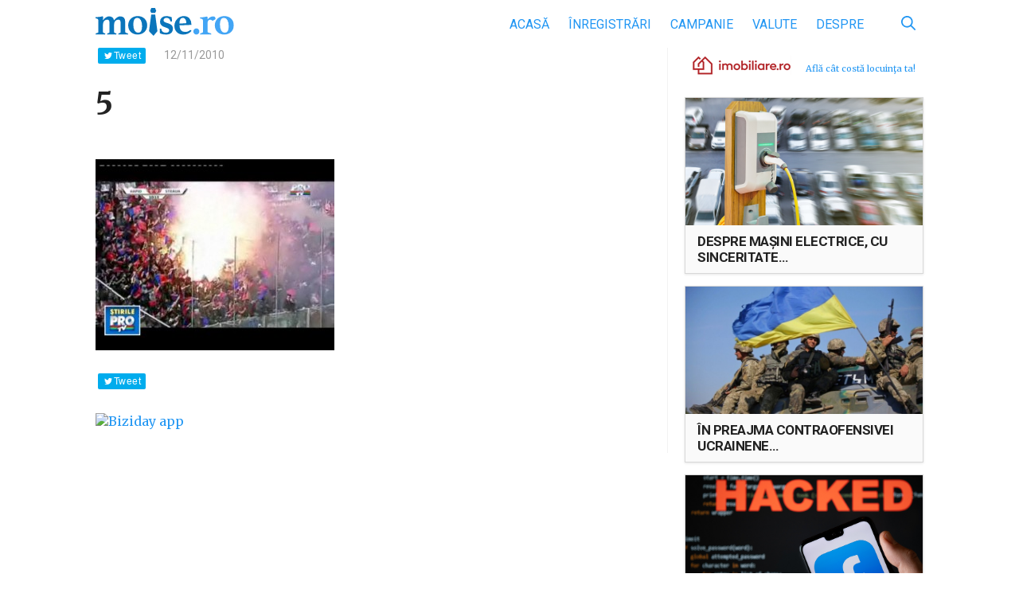

--- FILE ---
content_type: text/html; charset=UTF-8
request_url: https://www.moise.ro/2010/11/12/giulesti-o-reduta-dintre-grivitei-si-plevnei/attachment/5/
body_size: 13559
content:

<!DOCTYPE html>
<html>
<head>
    <meta http-equiv="Content-Type" content="text/html; charset=utf-8"/>
    <meta name="viewport" content="width=device-width, initial-scale=1, maximum-scale=1">
    <meta name="profitshareid" content="d267109b67959c0b7cd0ce03875c9987"/>
    <meta property="fb:app_id" content="430671890607422"/>
    <title>5 &mdash; Moise.ro</title>
	<meta name='robots' content='index, follow, max-image-preview:large, max-snippet:-1, max-video-preview:-1' />

	<!-- This site is optimized with the Yoast SEO plugin v21.1 - https://yoast.com/wordpress/plugins/seo/ -->
	<link rel="canonical" href="https://www.moise.ro/2010/11/12/giulesti-o-reduta-dintre-grivitei-si-plevnei/attachment/5/" />
	<meta property="og:locale" content="ro_RO" />
	<meta property="og:type" content="article" />
	<meta property="og:title" content="5 &mdash; Moise.ro" />
	<meta property="og:url" content="https://www.moise.ro/2010/11/12/giulesti-o-reduta-dintre-grivitei-si-plevnei/attachment/5/" />
	<meta property="og:site_name" content="Moise.ro" />
	<meta property="article:publisher" content="https://www.facebook.com/BizidayApp/" />
	<meta property="og:image" content="https://www.moise.ro/2010/11/12/giulesti-o-reduta-dintre-grivitei-si-plevnei/attachment/5" />
	<meta property="og:image:width" content="1280" />
	<meta property="og:image:height" content="1024" />
	<meta property="og:image:type" content="image/jpeg" />
	<meta name="twitter:card" content="summary_large_image" />
	<script type="application/ld+json" class="yoast-schema-graph">{"@context":"https://schema.org","@graph":[{"@type":"WebPage","@id":"https://www.moise.ro/2010/11/12/giulesti-o-reduta-dintre-grivitei-si-plevnei/attachment/5/","url":"https://www.moise.ro/2010/11/12/giulesti-o-reduta-dintre-grivitei-si-plevnei/attachment/5/","name":"5 &mdash; Moise.ro","isPartOf":{"@id":"https://www.moise.ro/#website"},"primaryImageOfPage":{"@id":"https://www.moise.ro/2010/11/12/giulesti-o-reduta-dintre-grivitei-si-plevnei/attachment/5/#primaryimage"},"image":{"@id":"https://www.moise.ro/2010/11/12/giulesti-o-reduta-dintre-grivitei-si-plevnei/attachment/5/#primaryimage"},"thumbnailUrl":"https://www.moise.ro/wp-content/uploads/2010/11/5.jpg","datePublished":"2010-11-12T07:56:15+00:00","dateModified":"2010-11-12T07:56:15+00:00","breadcrumb":{"@id":"https://www.moise.ro/2010/11/12/giulesti-o-reduta-dintre-grivitei-si-plevnei/attachment/5/#breadcrumb"},"inLanguage":"ro-RO","potentialAction":[{"@type":"ReadAction","target":["https://www.moise.ro/2010/11/12/giulesti-o-reduta-dintre-grivitei-si-plevnei/attachment/5/"]}]},{"@type":"ImageObject","inLanguage":"ro-RO","@id":"https://www.moise.ro/2010/11/12/giulesti-o-reduta-dintre-grivitei-si-plevnei/attachment/5/#primaryimage","url":"https://www.moise.ro/wp-content/uploads/2010/11/5.jpg","contentUrl":"https://www.moise.ro/wp-content/uploads/2010/11/5.jpg","width":1280,"height":1024},{"@type":"BreadcrumbList","@id":"https://www.moise.ro/2010/11/12/giulesti-o-reduta-dintre-grivitei-si-plevnei/attachment/5/#breadcrumb","itemListElement":[{"@type":"ListItem","position":1,"name":"Prima pagină","item":"https://www.moise.ro/"},{"@type":"ListItem","position":2,"name":"GIULEŞTI, O REDUTĂ DINTRE GRIVIŢEI ŞI PLEVNEI","item":"https://www.moise.ro/2010/11/12/giulesti-o-reduta-dintre-grivitei-si-plevnei/"},{"@type":"ListItem","position":3,"name":"5"}]},{"@type":"WebSite","@id":"https://www.moise.ro/#website","url":"https://www.moise.ro/","name":"Moise.ro","description":"Blogul personal al lui Moise Guran","potentialAction":[{"@type":"SearchAction","target":{"@type":"EntryPoint","urlTemplate":"https://www.moise.ro/?s={search_term_string}"},"query-input":"required name=search_term_string"}],"inLanguage":"ro-RO"}]}</script>
	<!-- / Yoast SEO plugin. -->


<link rel='dns-prefetch' href='//www.moise.ro' />
<link rel='dns-prefetch' href='//fonts.googleapis.com' />
<link rel="alternate" type="application/rss+xml" title="Flux comentarii Moise.ro &raquo; 5" href="https://www.moise.ro/2010/11/12/giulesti-o-reduta-dintre-grivitei-si-plevnei/attachment/5/feed/" />
		<!-- This site uses the Google Analytics by ExactMetrics plugin v7.19 - Using Analytics tracking - https://www.exactmetrics.com/ -->
							<script src="//www.googletagmanager.com/gtag/js?id=G-RB27TMQ83G"  data-cfasync="false" data-wpfc-render="false" type="text/javascript" async></script>
			<script data-cfasync="false" data-wpfc-render="false" type="text/javascript">
				var em_version = '7.19';
				var em_track_user = true;
				var em_no_track_reason = '';
				
								var disableStrs = [
										'ga-disable-G-RB27TMQ83G',
									];

				/* Function to detect opted out users */
				function __gtagTrackerIsOptedOut() {
					for (var index = 0; index < disableStrs.length; index++) {
						if (document.cookie.indexOf(disableStrs[index] + '=true') > -1) {
							return true;
						}
					}

					return false;
				}

				/* Disable tracking if the opt-out cookie exists. */
				if (__gtagTrackerIsOptedOut()) {
					for (var index = 0; index < disableStrs.length; index++) {
						window[disableStrs[index]] = true;
					}
				}

				/* Opt-out function */
				function __gtagTrackerOptout() {
					for (var index = 0; index < disableStrs.length; index++) {
						document.cookie = disableStrs[index] + '=true; expires=Thu, 31 Dec 2099 23:59:59 UTC; path=/';
						window[disableStrs[index]] = true;
					}
				}

				if ('undefined' === typeof gaOptout) {
					function gaOptout() {
						__gtagTrackerOptout();
					}
				}
								window.dataLayer = window.dataLayer || [];

				window.ExactMetricsDualTracker = {
					helpers: {},
					trackers: {},
				};
				if (em_track_user) {
					function __gtagDataLayer() {
						dataLayer.push(arguments);
					}

					function __gtagTracker(type, name, parameters) {
						if (!parameters) {
							parameters = {};
						}

						if (parameters.send_to) {
							__gtagDataLayer.apply(null, arguments);
							return;
						}

						if (type === 'event') {
														parameters.send_to = exactmetrics_frontend.v4_id;
							var hookName = name;
							if (typeof parameters['event_category'] !== 'undefined') {
								hookName = parameters['event_category'] + ':' + name;
							}

							if (typeof ExactMetricsDualTracker.trackers[hookName] !== 'undefined') {
								ExactMetricsDualTracker.trackers[hookName](parameters);
							} else {
								__gtagDataLayer('event', name, parameters);
							}
							
						} else {
							__gtagDataLayer.apply(null, arguments);
						}
					}

					__gtagTracker('js', new Date());
					__gtagTracker('set', {
						'developer_id.dNDMyYj': true,
											});
										__gtagTracker('config', 'G-RB27TMQ83G', {"forceSSL":"true"} );
															window.gtag = __gtagTracker;										(function () {
						/* https://developers.google.com/analytics/devguides/collection/analyticsjs/ */
						/* ga and __gaTracker compatibility shim. */
						var noopfn = function () {
							return null;
						};
						var newtracker = function () {
							return new Tracker();
						};
						var Tracker = function () {
							return null;
						};
						var p = Tracker.prototype;
						p.get = noopfn;
						p.set = noopfn;
						p.send = function () {
							var args = Array.prototype.slice.call(arguments);
							args.unshift('send');
							__gaTracker.apply(null, args);
						};
						var __gaTracker = function () {
							var len = arguments.length;
							if (len === 0) {
								return;
							}
							var f = arguments[len - 1];
							if (typeof f !== 'object' || f === null || typeof f.hitCallback !== 'function') {
								if ('send' === arguments[0]) {
									var hitConverted, hitObject = false, action;
									if ('event' === arguments[1]) {
										if ('undefined' !== typeof arguments[3]) {
											hitObject = {
												'eventAction': arguments[3],
												'eventCategory': arguments[2],
												'eventLabel': arguments[4],
												'value': arguments[5] ? arguments[5] : 1,
											}
										}
									}
									if ('pageview' === arguments[1]) {
										if ('undefined' !== typeof arguments[2]) {
											hitObject = {
												'eventAction': 'page_view',
												'page_path': arguments[2],
											}
										}
									}
									if (typeof arguments[2] === 'object') {
										hitObject = arguments[2];
									}
									if (typeof arguments[5] === 'object') {
										Object.assign(hitObject, arguments[5]);
									}
									if ('undefined' !== typeof arguments[1].hitType) {
										hitObject = arguments[1];
										if ('pageview' === hitObject.hitType) {
											hitObject.eventAction = 'page_view';
										}
									}
									if (hitObject) {
										action = 'timing' === arguments[1].hitType ? 'timing_complete' : hitObject.eventAction;
										hitConverted = mapArgs(hitObject);
										__gtagTracker('event', action, hitConverted);
									}
								}
								return;
							}

							function mapArgs(args) {
								var arg, hit = {};
								var gaMap = {
									'eventCategory': 'event_category',
									'eventAction': 'event_action',
									'eventLabel': 'event_label',
									'eventValue': 'event_value',
									'nonInteraction': 'non_interaction',
									'timingCategory': 'event_category',
									'timingVar': 'name',
									'timingValue': 'value',
									'timingLabel': 'event_label',
									'page': 'page_path',
									'location': 'page_location',
									'title': 'page_title',
								};
								for (arg in args) {
																		if (!(!args.hasOwnProperty(arg) || !gaMap.hasOwnProperty(arg))) {
										hit[gaMap[arg]] = args[arg];
									} else {
										hit[arg] = args[arg];
									}
								}
								return hit;
							}

							try {
								f.hitCallback();
							} catch (ex) {
							}
						};
						__gaTracker.create = newtracker;
						__gaTracker.getByName = newtracker;
						__gaTracker.getAll = function () {
							return [];
						};
						__gaTracker.remove = noopfn;
						__gaTracker.loaded = true;
						window['__gaTracker'] = __gaTracker;
					})();
									} else {
										console.log("");
					(function () {
						function __gtagTracker() {
							return null;
						}

						window['__gtagTracker'] = __gtagTracker;
						window['gtag'] = __gtagTracker;
					})();
									}
			</script>
				<!-- / Google Analytics by ExactMetrics -->
		<link rel='stylesheet' id='embed-pdf-viewer-css' href='https://www.moise.ro/wp-content/plugins/embed-pdf-viewer/css/embed-pdf-viewer.css?ver=9f68f1173c6145eddca6329db3020e2c' type='text/css' media='screen' />
<link rel='stylesheet' id='wp-block-library-css' href='https://www.moise.ro/wp-includes/css/dist/block-library/style.min.css?ver=9f68f1173c6145eddca6329db3020e2c' type='text/css' media='all' />
<style id='classic-theme-styles-inline-css' type='text/css'>
/*! This file is auto-generated */
.wp-block-button__link{color:#fff;background-color:#32373c;border-radius:9999px;box-shadow:none;text-decoration:none;padding:calc(.667em + 2px) calc(1.333em + 2px);font-size:1.125em}.wp-block-file__button{background:#32373c;color:#fff;text-decoration:none}
</style>
<style id='global-styles-inline-css' type='text/css'>
body{--wp--preset--color--black: #000000;--wp--preset--color--cyan-bluish-gray: #abb8c3;--wp--preset--color--white: #ffffff;--wp--preset--color--pale-pink: #f78da7;--wp--preset--color--vivid-red: #cf2e2e;--wp--preset--color--luminous-vivid-orange: #ff6900;--wp--preset--color--luminous-vivid-amber: #fcb900;--wp--preset--color--light-green-cyan: #7bdcb5;--wp--preset--color--vivid-green-cyan: #00d084;--wp--preset--color--pale-cyan-blue: #8ed1fc;--wp--preset--color--vivid-cyan-blue: #0693e3;--wp--preset--color--vivid-purple: #9b51e0;--wp--preset--gradient--vivid-cyan-blue-to-vivid-purple: linear-gradient(135deg,rgba(6,147,227,1) 0%,rgb(155,81,224) 100%);--wp--preset--gradient--light-green-cyan-to-vivid-green-cyan: linear-gradient(135deg,rgb(122,220,180) 0%,rgb(0,208,130) 100%);--wp--preset--gradient--luminous-vivid-amber-to-luminous-vivid-orange: linear-gradient(135deg,rgba(252,185,0,1) 0%,rgba(255,105,0,1) 100%);--wp--preset--gradient--luminous-vivid-orange-to-vivid-red: linear-gradient(135deg,rgba(255,105,0,1) 0%,rgb(207,46,46) 100%);--wp--preset--gradient--very-light-gray-to-cyan-bluish-gray: linear-gradient(135deg,rgb(238,238,238) 0%,rgb(169,184,195) 100%);--wp--preset--gradient--cool-to-warm-spectrum: linear-gradient(135deg,rgb(74,234,220) 0%,rgb(151,120,209) 20%,rgb(207,42,186) 40%,rgb(238,44,130) 60%,rgb(251,105,98) 80%,rgb(254,248,76) 100%);--wp--preset--gradient--blush-light-purple: linear-gradient(135deg,rgb(255,206,236) 0%,rgb(152,150,240) 100%);--wp--preset--gradient--blush-bordeaux: linear-gradient(135deg,rgb(254,205,165) 0%,rgb(254,45,45) 50%,rgb(107,0,62) 100%);--wp--preset--gradient--luminous-dusk: linear-gradient(135deg,rgb(255,203,112) 0%,rgb(199,81,192) 50%,rgb(65,88,208) 100%);--wp--preset--gradient--pale-ocean: linear-gradient(135deg,rgb(255,245,203) 0%,rgb(182,227,212) 50%,rgb(51,167,181) 100%);--wp--preset--gradient--electric-grass: linear-gradient(135deg,rgb(202,248,128) 0%,rgb(113,206,126) 100%);--wp--preset--gradient--midnight: linear-gradient(135deg,rgb(2,3,129) 0%,rgb(40,116,252) 100%);--wp--preset--font-size--small: 13px;--wp--preset--font-size--medium: 20px;--wp--preset--font-size--large: 36px;--wp--preset--font-size--x-large: 42px;--wp--preset--spacing--20: 0.44rem;--wp--preset--spacing--30: 0.67rem;--wp--preset--spacing--40: 1rem;--wp--preset--spacing--50: 1.5rem;--wp--preset--spacing--60: 2.25rem;--wp--preset--spacing--70: 3.38rem;--wp--preset--spacing--80: 5.06rem;--wp--preset--shadow--natural: 6px 6px 9px rgba(0, 0, 0, 0.2);--wp--preset--shadow--deep: 12px 12px 50px rgba(0, 0, 0, 0.4);--wp--preset--shadow--sharp: 6px 6px 0px rgba(0, 0, 0, 0.2);--wp--preset--shadow--outlined: 6px 6px 0px -3px rgba(255, 255, 255, 1), 6px 6px rgba(0, 0, 0, 1);--wp--preset--shadow--crisp: 6px 6px 0px rgba(0, 0, 0, 1);}:where(.is-layout-flex){gap: 0.5em;}:where(.is-layout-grid){gap: 0.5em;}body .is-layout-flow > .alignleft{float: left;margin-inline-start: 0;margin-inline-end: 2em;}body .is-layout-flow > .alignright{float: right;margin-inline-start: 2em;margin-inline-end: 0;}body .is-layout-flow > .aligncenter{margin-left: auto !important;margin-right: auto !important;}body .is-layout-constrained > .alignleft{float: left;margin-inline-start: 0;margin-inline-end: 2em;}body .is-layout-constrained > .alignright{float: right;margin-inline-start: 2em;margin-inline-end: 0;}body .is-layout-constrained > .aligncenter{margin-left: auto !important;margin-right: auto !important;}body .is-layout-constrained > :where(:not(.alignleft):not(.alignright):not(.alignfull)){max-width: var(--wp--style--global--content-size);margin-left: auto !important;margin-right: auto !important;}body .is-layout-constrained > .alignwide{max-width: var(--wp--style--global--wide-size);}body .is-layout-flex{display: flex;}body .is-layout-flex{flex-wrap: wrap;align-items: center;}body .is-layout-flex > *{margin: 0;}body .is-layout-grid{display: grid;}body .is-layout-grid > *{margin: 0;}:where(.wp-block-columns.is-layout-flex){gap: 2em;}:where(.wp-block-columns.is-layout-grid){gap: 2em;}:where(.wp-block-post-template.is-layout-flex){gap: 1.25em;}:where(.wp-block-post-template.is-layout-grid){gap: 1.25em;}.has-black-color{color: var(--wp--preset--color--black) !important;}.has-cyan-bluish-gray-color{color: var(--wp--preset--color--cyan-bluish-gray) !important;}.has-white-color{color: var(--wp--preset--color--white) !important;}.has-pale-pink-color{color: var(--wp--preset--color--pale-pink) !important;}.has-vivid-red-color{color: var(--wp--preset--color--vivid-red) !important;}.has-luminous-vivid-orange-color{color: var(--wp--preset--color--luminous-vivid-orange) !important;}.has-luminous-vivid-amber-color{color: var(--wp--preset--color--luminous-vivid-amber) !important;}.has-light-green-cyan-color{color: var(--wp--preset--color--light-green-cyan) !important;}.has-vivid-green-cyan-color{color: var(--wp--preset--color--vivid-green-cyan) !important;}.has-pale-cyan-blue-color{color: var(--wp--preset--color--pale-cyan-blue) !important;}.has-vivid-cyan-blue-color{color: var(--wp--preset--color--vivid-cyan-blue) !important;}.has-vivid-purple-color{color: var(--wp--preset--color--vivid-purple) !important;}.has-black-background-color{background-color: var(--wp--preset--color--black) !important;}.has-cyan-bluish-gray-background-color{background-color: var(--wp--preset--color--cyan-bluish-gray) !important;}.has-white-background-color{background-color: var(--wp--preset--color--white) !important;}.has-pale-pink-background-color{background-color: var(--wp--preset--color--pale-pink) !important;}.has-vivid-red-background-color{background-color: var(--wp--preset--color--vivid-red) !important;}.has-luminous-vivid-orange-background-color{background-color: var(--wp--preset--color--luminous-vivid-orange) !important;}.has-luminous-vivid-amber-background-color{background-color: var(--wp--preset--color--luminous-vivid-amber) !important;}.has-light-green-cyan-background-color{background-color: var(--wp--preset--color--light-green-cyan) !important;}.has-vivid-green-cyan-background-color{background-color: var(--wp--preset--color--vivid-green-cyan) !important;}.has-pale-cyan-blue-background-color{background-color: var(--wp--preset--color--pale-cyan-blue) !important;}.has-vivid-cyan-blue-background-color{background-color: var(--wp--preset--color--vivid-cyan-blue) !important;}.has-vivid-purple-background-color{background-color: var(--wp--preset--color--vivid-purple) !important;}.has-black-border-color{border-color: var(--wp--preset--color--black) !important;}.has-cyan-bluish-gray-border-color{border-color: var(--wp--preset--color--cyan-bluish-gray) !important;}.has-white-border-color{border-color: var(--wp--preset--color--white) !important;}.has-pale-pink-border-color{border-color: var(--wp--preset--color--pale-pink) !important;}.has-vivid-red-border-color{border-color: var(--wp--preset--color--vivid-red) !important;}.has-luminous-vivid-orange-border-color{border-color: var(--wp--preset--color--luminous-vivid-orange) !important;}.has-luminous-vivid-amber-border-color{border-color: var(--wp--preset--color--luminous-vivid-amber) !important;}.has-light-green-cyan-border-color{border-color: var(--wp--preset--color--light-green-cyan) !important;}.has-vivid-green-cyan-border-color{border-color: var(--wp--preset--color--vivid-green-cyan) !important;}.has-pale-cyan-blue-border-color{border-color: var(--wp--preset--color--pale-cyan-blue) !important;}.has-vivid-cyan-blue-border-color{border-color: var(--wp--preset--color--vivid-cyan-blue) !important;}.has-vivid-purple-border-color{border-color: var(--wp--preset--color--vivid-purple) !important;}.has-vivid-cyan-blue-to-vivid-purple-gradient-background{background: var(--wp--preset--gradient--vivid-cyan-blue-to-vivid-purple) !important;}.has-light-green-cyan-to-vivid-green-cyan-gradient-background{background: var(--wp--preset--gradient--light-green-cyan-to-vivid-green-cyan) !important;}.has-luminous-vivid-amber-to-luminous-vivid-orange-gradient-background{background: var(--wp--preset--gradient--luminous-vivid-amber-to-luminous-vivid-orange) !important;}.has-luminous-vivid-orange-to-vivid-red-gradient-background{background: var(--wp--preset--gradient--luminous-vivid-orange-to-vivid-red) !important;}.has-very-light-gray-to-cyan-bluish-gray-gradient-background{background: var(--wp--preset--gradient--very-light-gray-to-cyan-bluish-gray) !important;}.has-cool-to-warm-spectrum-gradient-background{background: var(--wp--preset--gradient--cool-to-warm-spectrum) !important;}.has-blush-light-purple-gradient-background{background: var(--wp--preset--gradient--blush-light-purple) !important;}.has-blush-bordeaux-gradient-background{background: var(--wp--preset--gradient--blush-bordeaux) !important;}.has-luminous-dusk-gradient-background{background: var(--wp--preset--gradient--luminous-dusk) !important;}.has-pale-ocean-gradient-background{background: var(--wp--preset--gradient--pale-ocean) !important;}.has-electric-grass-gradient-background{background: var(--wp--preset--gradient--electric-grass) !important;}.has-midnight-gradient-background{background: var(--wp--preset--gradient--midnight) !important;}.has-small-font-size{font-size: var(--wp--preset--font-size--small) !important;}.has-medium-font-size{font-size: var(--wp--preset--font-size--medium) !important;}.has-large-font-size{font-size: var(--wp--preset--font-size--large) !important;}.has-x-large-font-size{font-size: var(--wp--preset--font-size--x-large) !important;}
.wp-block-navigation a:where(:not(.wp-element-button)){color: inherit;}
:where(.wp-block-post-template.is-layout-flex){gap: 1.25em;}:where(.wp-block-post-template.is-layout-grid){gap: 1.25em;}
:where(.wp-block-columns.is-layout-flex){gap: 2em;}:where(.wp-block-columns.is-layout-grid){gap: 2em;}
.wp-block-pullquote{font-size: 1.5em;line-height: 1.6;}
</style>
<link rel='stylesheet' id='google-fonts-css' href='https://fonts.googleapis.com/css?family=Merriweather%3A400%2C400i%2C700%2C700i%7CRoboto%3A400%2C400i%2C700%2C700i&#038;subset=latin-ext&#038;ver=9f68f1173c6145eddca6329db3020e2c' type='text/css' media='all' />
<link rel='stylesheet' id='biziday-ui-css' href='https://www.moise.ro/wp-content/themes/biziday/scss/screen.css?ver=20200116-1' type='text/css' media='all' />
<script type='text/javascript' src='https://www.moise.ro/wp-content/plugins/google-analytics-dashboard-for-wp/assets/js/frontend-gtag.js?ver=7.19' id='exactmetrics-frontend-script-js'></script>
<script data-cfasync="false" data-wpfc-render="false" type="text/javascript" id='exactmetrics-frontend-script-js-extra'>/* <![CDATA[ */
var exactmetrics_frontend = {"js_events_tracking":"true","download_extensions":"zip,mp3,mpeg,pdf,docx,pptx,xlsx,rar","inbound_paths":"[]","home_url":"https:\/\/www.moise.ro","hash_tracking":"false","v4_id":"G-RB27TMQ83G"};/* ]]> */
</script>
<script type='text/javascript' src='https://www.moise.ro/wp-content/themes/biziday/js/html5.js?ver=3.7.3' id='html5-js'></script>
<script type='text/javascript' src='https://www.moise.ro/wp-includes/js/jquery/jquery.min.js?ver=3.7.0' id='jquery-core-js'></script>
<script type='text/javascript' src='https://www.moise.ro/wp-includes/js/jquery/jquery-migrate.min.js?ver=3.4.1' id='jquery-migrate-js'></script>
<script type='text/javascript' src='https://www.moise.ro/wp-content/themes/biziday/js/detect.min.js?ver=9f68f1173c6145eddca6329db3020e2c' id='detect-js'></script>
<link rel="https://api.w.org/" href="https://www.moise.ro/wp-json/" /><link rel="alternate" type="application/json" href="https://www.moise.ro/wp-json/wp/v2/media/885" /><link rel="EditURI" type="application/rsd+xml" title="RSD" href="https://www.moise.ro/xmlrpc.php?rsd" />

<link rel='shortlink' href='https://www.moise.ro/?p=885' />
<link rel="alternate" type="application/json+oembed" href="https://www.moise.ro/wp-json/oembed/1.0/embed?url=https%3A%2F%2Fwww.moise.ro%2F2010%2F11%2F12%2Fgiulesti-o-reduta-dintre-grivitei-si-plevnei%2Fattachment%2F5%2F" />
<link rel="alternate" type="text/xml+oembed" href="https://www.moise.ro/wp-json/oembed/1.0/embed?url=https%3A%2F%2Fwww.moise.ro%2F2010%2F11%2F12%2Fgiulesti-o-reduta-dintre-grivitei-si-plevnei%2Fattachment%2F5%2F&#038;format=xml" />
		<script type="text/javascript">
			var _statcounter = _statcounter || [];
			_statcounter.push({"tags": {"author": "Moise"}});
		</script>
		<style type="text/css">.recentcomments a{display:inline !important;padding:0 !important;margin:0 !important;}</style>      <meta name="onesignal" content="wordpress-plugin"/>
            <script>

      window.OneSignal = window.OneSignal || [];

      OneSignal.push( function() {
        OneSignal.SERVICE_WORKER_UPDATER_PATH = "OneSignalSDKUpdaterWorker.js.php";
                      OneSignal.SERVICE_WORKER_PATH = "OneSignalSDKWorker.js.php";
                      OneSignal.SERVICE_WORKER_PARAM = { scope: "/" };
        OneSignal.setDefaultNotificationUrl("https://www.moise.ro");
        var oneSignal_options = {};
        window._oneSignalInitOptions = oneSignal_options;

        oneSignal_options['wordpress'] = true;
oneSignal_options['appId'] = '2c9b0c16-35d2-45bc-93cb-eb49d6b9d395';
oneSignal_options['allowLocalhostAsSecureOrigin'] = true;
oneSignal_options['welcomeNotification'] = { };
oneSignal_options['welcomeNotification']['title'] = "Te-ai abonat.";
oneSignal_options['welcomeNotification']['message'] = "Mulțumesc!";
oneSignal_options['welcomeNotification']['url'] = "https://www.moise.ro/notificari/";
oneSignal_options['path'] = "https://www.moise.ro/wp-content/plugins/onesignal-free-web-push-notifications/sdk_files/";
oneSignal_options['safari_web_id'] = "web.onesignal.auto.0534d2b4-18a9-4e11-8788-4e680cd265b6";
oneSignal_options['persistNotification'] = true;
oneSignal_options['promptOptions'] = { };
                OneSignal.init(window._oneSignalInitOptions);
                      });

      function documentInitOneSignal() {
        var oneSignal_elements = document.getElementsByClassName("OneSignal-prompt");

        var oneSignalLinkClickHandler = function(event) { OneSignal.push(['registerForPushNotifications']); event.preventDefault(); };        for(var i = 0; i < oneSignal_elements.length; i++)
          oneSignal_elements[i].addEventListener('click', oneSignalLinkClickHandler, false);
      }

      if (document.readyState === 'complete') {
           documentInitOneSignal();
      }
      else {
           window.addEventListener("load", function(event){
               documentInitOneSignal();
          });
      }
    </script>
		<style type="text/css" id="wp-custom-css">
			.embed-pdf-viewer {
	width: 100% !important;
}		</style>
			
	        <script>
            (function (i, s, o, g, r, a, m) {
                i['GoogleAnalyticsObject'] = r;
                i[r] = i[r] || function () {
                    (i[r].q = i[r].q || []).push(arguments)
                }, i[r].l = 1 * new Date();
                a = s.createElement(o),
                    m = s.getElementsByTagName(o)[0];
                a.async = 1;
                a.src = g;
                m.parentNode.insertBefore(a, m)
            })(window, document, 'script', 'https://www.google-analytics.com/analytics.js', 'ga');

            ga('create', 'UA-25927202-1', 'auto');
            ga('send', 'pageview');

            var trackOutboundLink = function (url) {
                ga('send', 'event', 'outbound', 'click', url, {
                    'transport': 'beacon',
                    'hitCallback': function () {
                        document.location = url;
                    }
                });
            }

        </script>
	</head>
<body class="attachment attachment-template-default single single-attachment postid-885 attachmentid-885 attachment-jpeg">

<div id="fb-root"></div>
<div id="fb-root"></div>
<script async defer crossorigin="anonymous" src="https://connect.facebook.net/ro_RO/sdk.js#xfbml=1&version=v15.0&appId=626277365756258&autoLogAppEvents=1" nonce="7sPZifGy"></script>

<header id="header">
    <div class="container">
        <div class="logo-nav clearfix">
            <a href="https://www.moise.ro" id="logo">
                <img src="https://www.moise.ro/wp-content/themes/biziday/images/logo.svg"
                     alt="Blogul personal al lui Moise Guran">
            </a>
			
			<ul id="menu-main" class="menu"><li id="menu-item-1232" class="menu-item menu-item-type-custom menu-item-object-custom menu-item-home menu-item-1232"><a href="https://www.moise.ro/">Acasă</a></li>
<li id="menu-item-1556" class="menu-item menu-item-type-taxonomy menu-item-object-category menu-item-1556"><a href="https://www.moise.ro/news/inregistrari/">Înregistrări</a></li>
<li id="menu-item-10416" class="menu-item menu-item-type-taxonomy menu-item-object-category menu-item-10416"><a href="https://www.moise.ro/news/campanie-inregistrari/">Campanie</a></li>
<li id="menu-item-35499" class="menu-item menu-item-type-post_type menu-item-object-page menu-item-35499"><a href="https://www.moise.ro/tradeville/">Valute</a></li>
<li id="menu-item-1268" class="menu-item menu-item-type-post_type menu-item-object-page menu-item-1268"><a href="https://www.moise.ro/despre/">Despre</a></li>
</ul>
            <div id="search-form-desktop">
                <form role="search" method="get" class="search-form" action="https://www.moise.ro/">
                    <input
                            type="search"
                            class="search-field"
                            value=""
                            placeholder="Caută"
                            name="s"
                            title="Caută după:"/>
                    <button id="search-submit" type="button">
                        <svg xmlns="http://www.w3.org/2000/svg" viewBox="0 0 460.2 460.53">
                            <path d="M302.58,335A187.94,187.94,0,0,1,42.65,306.52c-59.53-71.59-56.48-179.68,7.5-246.87C117-10.59,223-19.83,299.51,37.42c81.16,60.74,101.84,181.16,34.6,266.42a25.38,25.38,0,0,1,4.46,2.94q56.8,56.68,113.53,113.43c4.25,4.24,7.47,8.94,8,15.09.86,9.89-3.79,18.58-12.16,22.77a22.52,22.52,0,0,1-26.3-4.31c-11.67-11.43-23.14-23.05-34.68-34.61l-81.28-81.34C304.74,336.88,303.73,336,302.58,335Zm-115.8-5.62c78.1.17,142-63.33,142.36-141.38.32-78.36-63.34-142.59-141.49-142.75A142.23,142.23,0,0,0,45.06,187.34C44.93,265.29,108.68,329.16,186.79,329.34Z"/>
                        </svg>
                    </button>
                </form>
            </div>

            <div id="mobile-nav-trigger">
                <span></span>
                <span></span>
                <span></span>
                <span></span>

                <div class="label">Meniu</div>
            </div>
        </div>
		
		    </div>
</header>
    <div class="container clearfix">
        <main id="main">
            <div class="main-content">
				
<article itemscope itemtype="https://schema.org/Article" class="article-single clearfix">

    <div class="meta">
        <div class="sm-wrapper-top">
            <div class="fb-like" data-href="https://www.moise.ro/2010/11/12/giulesti-o-reduta-dintre-grivitei-si-plevnei/attachment/5/" data-layout="button_count"
                 data-action="like" data-size="small" data-show-faces="true" data-share="true"></div>

            <div class="fb-send"
                 data-href="https://www.moise.ro/2010/11/12/giulesti-o-reduta-dintre-grivitei-si-plevnei/attachment/5/?utm_medium=app&utm_source=fbmess_share"
                 data-layout="button_count">
            </div>
			
			
            <a href="https://twitter.com/share?text= 5 @MoiseGuran https://www.moise.ro/2010/11/12/giulesti-o-reduta-dintre-grivitei-si-plevnei/attachment/5/?utm_medium=app&utm_source=twitter_share"
               onclick="javascript:window.open(this.href,'', 'menubar=no,toolbar=no,resizable=yes,scrollbars=yes,height=400,width=575,top=' + (window.innerHeight - 400) / 2 + ',left=' + (window.innerWidth - 575) / 2);return false;"
               class="tw_btn">Tweet</a>
        </div>
		
		            <span class="timestamp ">
                <time datetime="2010-11-12" itemprop="datePubished">12/11/2010</time>
            </span>
				
		    </div>

    <h1 class="post-title"><span itemprop="headline">5</span></h1>
	
	<p class="attachment"><a href='https://www.moise.ro/wp-content/uploads/2010/11/5.jpg'><img fetchpriority="high" width="300" height="240" src="https://www.moise.ro/wp-content/uploads/2010/11/5-300x240.jpg" class="attachment-medium size-medium" alt="" decoding="async" srcset="https://www.moise.ro/wp-content/uploads/2010/11/5-300x240.jpg 300w, https://www.moise.ro/wp-content/uploads/2010/11/5-1024x819.jpg 1024w, https://www.moise.ro/wp-content/uploads/2010/11/5.jpg 1280w" sizes="(max-width: 300px) 100vw, 300px" /></a></p>

    <div class="sm-wrapper">
        <div class="fb-like fb-like-single" data-href="https://www.moise.ro/2010/11/12/giulesti-o-reduta-dintre-grivitei-si-plevnei/attachment/5/" data-layout="button_count"
             data-action="like" data-size="small" data-show-faces="false" data-share="true"></div>

        <div class="fb-send"
             data-href="https://www.moise.ro/2010/11/12/giulesti-o-reduta-dintre-grivitei-si-plevnei/attachment/5/"
             data-layout="button_count">
        </div>
		
		
        <a href="https://twitter.com/share?text= 5 @MoiseGuran https://www.moise.ro/2010/11/12/giulesti-o-reduta-dintre-grivitei-si-plevnei/attachment/5/?utm_medium=app&utm_source=twitter_share"
           onclick="javascript:window.open(this.href,'', 'menubar=no,toolbar=no,resizable=yes,scrollbars=yes,height=400,width=575,top=' + (window.innerHeight - 400) / 2 + ',left=' + (window.innerWidth - 575) / 2);return false;"
           class="tw_btn">Tweet</a>
    </div>
	
	
	
    <div id="onesignal-wrapper" style="display: none;">
        <h3>Dorești să primești o notificare atunci când Moise publică un nou articol?</h3>
        <div class="btns">
            <button id="trigger-onesignal">Vreau notificări</button>
			        </div>
    </div>
    
    <div id="app-mobile">
        <a href="http://onelink.to/quyq4x">
            <picture>
                <img src="https://cdn.moise.ro/wp-content/uploads/2020/04/biziday-banner-2020.png"
                     alt="Biziday app" width="100%">
            </picture>
        </a>
    </div>
</article>

<script>
	function subscribe() {
		event.preventDefault();
		OneSignal.push(["registerForPushNotifications"]);
		OneSignal.push(["sendTag", "notificariBlog", "da"]);

		OneSignal.push(function () {
			// Occurs when the user's subscription changes to a new value.
			OneSignal.on('subscriptionChange', function (isSubscribed) {

				if (isSubscribed) {
					window.location.href = "https://www.moise.ro/notificari";
				}
			});
		});
	}

	jQuery(document).ready(function ($) {
		/*
		$('#onesignal-wrapper').click(function () {
			$(this).toggleClass('active');
		});
		*/

		OneSignal.push(function () {
			// If we're on an unsupported browser, do nothing
			if (!OneSignal.isPushNotificationsSupported()) {
				return;
			}
			OneSignal.isPushNotificationsEnabled(function (isEnabled) {
				if (isEnabled) {
					// The user is subscribed to notifications
					// Don't show anything
				} else {
					$('#onesignal-wrapper').show();

					document.getElementById("trigger-onesignal").addEventListener('click', subscribe);
				}
			});
		});
	});
</script>				
				            </div>
        </main>
		
		<aside id="sidebar">
    <div class="content">
		
				
				
				
				
		            <div class="sidebar-insert">
				<div id="indicele-imobiliar-widget"><script src="https://www.imobiliare.ro/widgets/js-indice-national"></script><div id="indicele-imobiliar-footer"><a href="https://www.imobiliare.ro/?utm_source=widget_indice&utm_campaign=widgets&utm_medium=sigla" style="height:42px; width:120px; display:block; float:left" target="_blank" title="Anunturi imobiliare"></a><a href="http://www.imobiliare.ro/sugestie-pret?utm_source=widget_indice&utm_campaign=widgets&utm_medium=link_sugestie" style="height:37px;margin-top:5px; display:block; float:right;" target="_blank">Afl&#259; c&#226;t cost&#259; locuin&#355;a ta!</a></div></div>            </div>
				
		            <div class="recent-posts clearfix">
				                        <div class="item delegate-link">
                            <div class="item-content">
                                <div class="cover-img"
                                     style="background-image: url(https://www.moise.ro/wp-content/uploads/2024/01/ev-charger.jpg);"></div>
                                <div class="title"><h3 class="post-title"><a href="https://www.moise.ro/2024/01/03/despre-masini-electrice-cu-sinceritate/"
                                                                             rel="bookmark">Despre mașini electrice, cu sinceritate…</a>
                                    </h3></div>
                            </div>
                        </div>
					                        <div class="item delegate-link">
                            <div class="item-content">
                                <div class="cover-img"
                                     style="background-image: url(https://www.moise.ro/wp-content/uploads/2023/05/soldati-ucraina.png);"></div>
                                <div class="title"><h3 class="post-title"><a href="https://www.moise.ro/2023/05/09/in-preajma-contraofensivei-ucrainene/"
                                                                             rel="bookmark">În preajma contraofensivei ucrainene…</a>
                                    </h3></div>
                            </div>
                        </div>
					                        <div class="item delegate-link">
                            <div class="item-content">
                                <div class="cover-img"
                                     style="background-image: url(https://www.moise.ro/wp-content/uploads/2023/05/facebook-hacked.jpg);"></div>
                                <div class="title"><h3 class="post-title"><a href="https://www.moise.ro/2023/05/05/pierdut-in-cosmarului-lui-mark-cum-mi-a-fost-preluat-profilul-personal-de-facebook-si-cum-l-am-recuperat/"
                                                                             rel="bookmark">Pierdut în coșmarul lui Mark. Cum mi-a fost preluat profilul personal de Facebook și cu...</a>
                                    </h3></div>
                            </div>
                        </div>
					            </div>
		
        <div class="archives-container">
            <h3>Arhivă</h3>
            <select class="archives" name="archive-dropdown"
                    onchange="document.location.href=this.options[this.selectedIndex].value;">
                <option value="">Selectează luna</option>
					<option value='https://www.moise.ro/2024/01/'> ianuarie 2024 &nbsp;(1)</option>
	<option value='https://www.moise.ro/2023/05/'> mai 2023 &nbsp;(2)</option>
	<option value='https://www.moise.ro/2023/02/'> februarie 2023 &nbsp;(1)</option>
	<option value='https://www.moise.ro/2023/01/'> ianuarie 2023 &nbsp;(3)</option>
	<option value='https://www.moise.ro/2022/09/'> septembrie 2022 &nbsp;(3)</option>
	<option value='https://www.moise.ro/2022/08/'> august 2022 &nbsp;(1)</option>
	<option value='https://www.moise.ro/2022/06/'> iunie 2022 &nbsp;(1)</option>
	<option value='https://www.moise.ro/2022/05/'> mai 2022 &nbsp;(3)</option>
	<option value='https://www.moise.ro/2022/03/'> martie 2022 &nbsp;(3)</option>
	<option value='https://www.moise.ro/2022/02/'> februarie 2022 &nbsp;(3)</option>
	<option value='https://www.moise.ro/2022/01/'> ianuarie 2022 &nbsp;(2)</option>
	<option value='https://www.moise.ro/2021/12/'> decembrie 2021 &nbsp;(3)</option>
	<option value='https://www.moise.ro/2021/10/'> octombrie 2021 &nbsp;(3)</option>
	<option value='https://www.moise.ro/2021/09/'> septembrie 2021 &nbsp;(3)</option>
	<option value='https://www.moise.ro/2021/06/'> iunie 2021 &nbsp;(3)</option>
	<option value='https://www.moise.ro/2021/05/'> mai 2021 &nbsp;(2)</option>
	<option value='https://www.moise.ro/2021/04/'> aprilie 2021 &nbsp;(5)</option>
	<option value='https://www.moise.ro/2021/03/'> martie 2021 &nbsp;(5)</option>
	<option value='https://www.moise.ro/2021/02/'> februarie 2021 &nbsp;(2)</option>
	<option value='https://www.moise.ro/2021/01/'> ianuarie 2021 &nbsp;(1)</option>
	<option value='https://www.moise.ro/2020/12/'> decembrie 2020 &nbsp;(1)</option>
	<option value='https://www.moise.ro/2020/11/'> noiembrie 2020 &nbsp;(4)</option>
	<option value='https://www.moise.ro/2020/10/'> octombrie 2020 &nbsp;(2)</option>
	<option value='https://www.moise.ro/2020/08/'> august 2020 &nbsp;(2)</option>
	<option value='https://www.moise.ro/2020/07/'> iulie 2020 &nbsp;(1)</option>
	<option value='https://www.moise.ro/2020/06/'> iunie 2020 &nbsp;(6)</option>
	<option value='https://www.moise.ro/2020/05/'> mai 2020 &nbsp;(6)</option>
	<option value='https://www.moise.ro/2020/04/'> aprilie 2020 &nbsp;(10)</option>
	<option value='https://www.moise.ro/2020/03/'> martie 2020 &nbsp;(10)</option>
	<option value='https://www.moise.ro/2020/02/'> februarie 2020 &nbsp;(1)</option>
	<option value='https://www.moise.ro/2020/01/'> ianuarie 2020 &nbsp;(7)</option>
	<option value='https://www.moise.ro/2019/12/'> decembrie 2019 &nbsp;(15)</option>
	<option value='https://www.moise.ro/2019/11/'> noiembrie 2019 &nbsp;(18)</option>
	<option value='https://www.moise.ro/2019/10/'> octombrie 2019 &nbsp;(27)</option>
	<option value='https://www.moise.ro/2019/09/'> septembrie 2019 &nbsp;(31)</option>
	<option value='https://www.moise.ro/2019/08/'> august 2019 &nbsp;(5)</option>
	<option value='https://www.moise.ro/2019/07/'> iulie 2019 &nbsp;(7)</option>
	<option value='https://www.moise.ro/2019/06/'> iunie 2019 &nbsp;(14)</option>
	<option value='https://www.moise.ro/2019/05/'> mai 2019 &nbsp;(25)</option>
	<option value='https://www.moise.ro/2019/04/'> aprilie 2019 &nbsp;(21)</option>
	<option value='https://www.moise.ro/2019/03/'> martie 2019 &nbsp;(33)</option>
	<option value='https://www.moise.ro/2019/02/'> februarie 2019 &nbsp;(35)</option>
	<option value='https://www.moise.ro/2019/01/'> ianuarie 2019 &nbsp;(31)</option>
	<option value='https://www.moise.ro/2018/12/'> decembrie 2018 &nbsp;(24)</option>
	<option value='https://www.moise.ro/2018/11/'> noiembrie 2018 &nbsp;(29)</option>
	<option value='https://www.moise.ro/2018/10/'> octombrie 2018 &nbsp;(32)</option>
	<option value='https://www.moise.ro/2018/09/'> septembrie 2018 &nbsp;(28)</option>
	<option value='https://www.moise.ro/2018/08/'> august 2018 &nbsp;(12)</option>
	<option value='https://www.moise.ro/2018/07/'> iulie 2018 &nbsp;(17)</option>
	<option value='https://www.moise.ro/2018/06/'> iunie 2018 &nbsp;(39)</option>
	<option value='https://www.moise.ro/2018/05/'> mai 2018 &nbsp;(38)</option>
	<option value='https://www.moise.ro/2018/04/'> aprilie 2018 &nbsp;(26)</option>
	<option value='https://www.moise.ro/2018/03/'> martie 2018 &nbsp;(35)</option>
	<option value='https://www.moise.ro/2018/02/'> februarie 2018 &nbsp;(19)</option>
	<option value='https://www.moise.ro/2018/01/'> ianuarie 2018 &nbsp;(29)</option>
	<option value='https://www.moise.ro/2017/12/'> decembrie 2017 &nbsp;(20)</option>
	<option value='https://www.moise.ro/2017/11/'> noiembrie 2017 &nbsp;(36)</option>
	<option value='https://www.moise.ro/2017/10/'> octombrie 2017 &nbsp;(36)</option>
	<option value='https://www.moise.ro/2017/09/'> septembrie 2017 &nbsp;(31)</option>
	<option value='https://www.moise.ro/2017/08/'> august 2017 &nbsp;(18)</option>
	<option value='https://www.moise.ro/2017/07/'> iulie 2017 &nbsp;(12)</option>
	<option value='https://www.moise.ro/2017/06/'> iunie 2017 &nbsp;(18)</option>
	<option value='https://www.moise.ro/2017/05/'> mai 2017 &nbsp;(23)</option>
	<option value='https://www.moise.ro/2017/04/'> aprilie 2017 &nbsp;(21)</option>
	<option value='https://www.moise.ro/2017/03/'> martie 2017 &nbsp;(41)</option>
	<option value='https://www.moise.ro/2017/02/'> februarie 2017 &nbsp;(40)</option>
	<option value='https://www.moise.ro/2017/01/'> ianuarie 2017 &nbsp;(26)</option>
	<option value='https://www.moise.ro/2016/12/'> decembrie 2016 &nbsp;(32)</option>
	<option value='https://www.moise.ro/2016/11/'> noiembrie 2016 &nbsp;(36)</option>
	<option value='https://www.moise.ro/2016/10/'> octombrie 2016 &nbsp;(38)</option>
	<option value='https://www.moise.ro/2016/09/'> septembrie 2016 &nbsp;(35)</option>
	<option value='https://www.moise.ro/2016/08/'> august 2016 &nbsp;(10)</option>
	<option value='https://www.moise.ro/2016/07/'> iulie 2016 &nbsp;(14)</option>
	<option value='https://www.moise.ro/2016/06/'> iunie 2016 &nbsp;(33)</option>
	<option value='https://www.moise.ro/2016/05/'> mai 2016 &nbsp;(35)</option>
	<option value='https://www.moise.ro/2016/04/'> aprilie 2016 &nbsp;(37)</option>
	<option value='https://www.moise.ro/2016/03/'> martie 2016 &nbsp;(45)</option>
	<option value='https://www.moise.ro/2016/02/'> februarie 2016 &nbsp;(40)</option>
	<option value='https://www.moise.ro/2016/01/'> ianuarie 2016 &nbsp;(30)</option>
	<option value='https://www.moise.ro/2015/12/'> decembrie 2015 &nbsp;(29)</option>
	<option value='https://www.moise.ro/2015/11/'> noiembrie 2015 &nbsp;(31)</option>
	<option value='https://www.moise.ro/2015/10/'> octombrie 2015 &nbsp;(43)</option>
	<option value='https://www.moise.ro/2015/09/'> septembrie 2015 &nbsp;(42)</option>
	<option value='https://www.moise.ro/2015/08/'> august 2015 &nbsp;(9)</option>
	<option value='https://www.moise.ro/2015/07/'> iulie 2015 &nbsp;(18)</option>
	<option value='https://www.moise.ro/2015/06/'> iunie 2015 &nbsp;(48)</option>
	<option value='https://www.moise.ro/2015/05/'> mai 2015 &nbsp;(44)</option>
	<option value='https://www.moise.ro/2015/04/'> aprilie 2015 &nbsp;(41)</option>
	<option value='https://www.moise.ro/2015/03/'> martie 2015 &nbsp;(43)</option>
	<option value='https://www.moise.ro/2015/02/'> februarie 2015 &nbsp;(41)</option>
	<option value='https://www.moise.ro/2015/01/'> ianuarie 2015 &nbsp;(26)</option>
	<option value='https://www.moise.ro/2014/12/'> decembrie 2014 &nbsp;(29)</option>
	<option value='https://www.moise.ro/2014/11/'> noiembrie 2014 &nbsp;(43)</option>
	<option value='https://www.moise.ro/2014/10/'> octombrie 2014 &nbsp;(39)</option>
	<option value='https://www.moise.ro/2014/09/'> septembrie 2014 &nbsp;(40)</option>
	<option value='https://www.moise.ro/2014/08/'> august 2014 &nbsp;(8)</option>
	<option value='https://www.moise.ro/2014/07/'> iulie 2014 &nbsp;(4)</option>
	<option value='https://www.moise.ro/2014/06/'> iunie 2014 &nbsp;(43)</option>
	<option value='https://www.moise.ro/2014/05/'> mai 2014 &nbsp;(33)</option>
	<option value='https://www.moise.ro/2014/04/'> aprilie 2014 &nbsp;(26)</option>
	<option value='https://www.moise.ro/2014/03/'> martie 2014 &nbsp;(47)</option>
	<option value='https://www.moise.ro/2014/02/'> februarie 2014 &nbsp;(64)</option>
	<option value='https://www.moise.ro/2014/01/'> ianuarie 2014 &nbsp;(41)</option>
	<option value='https://www.moise.ro/2013/12/'> decembrie 2013 &nbsp;(51)</option>
	<option value='https://www.moise.ro/2013/11/'> noiembrie 2013 &nbsp;(72)</option>
	<option value='https://www.moise.ro/2013/10/'> octombrie 2013 &nbsp;(91)</option>
	<option value='https://www.moise.ro/2013/09/'> septembrie 2013 &nbsp;(65)</option>
	<option value='https://www.moise.ro/2013/08/'> august 2013 &nbsp;(55)</option>
	<option value='https://www.moise.ro/2013/07/'> iulie 2013 &nbsp;(40)</option>
	<option value='https://www.moise.ro/2013/06/'> iunie 2013 &nbsp;(59)</option>
	<option value='https://www.moise.ro/2013/05/'> mai 2013 &nbsp;(56)</option>
	<option value='https://www.moise.ro/2013/04/'> aprilie 2013 &nbsp;(84)</option>
	<option value='https://www.moise.ro/2013/03/'> martie 2013 &nbsp;(77)</option>
	<option value='https://www.moise.ro/2013/02/'> februarie 2013 &nbsp;(75)</option>
	<option value='https://www.moise.ro/2013/01/'> ianuarie 2013 &nbsp;(38)</option>
	<option value='https://www.moise.ro/2012/12/'> decembrie 2012 &nbsp;(30)</option>
	<option value='https://www.moise.ro/2012/11/'> noiembrie 2012 &nbsp;(43)</option>
	<option value='https://www.moise.ro/2012/10/'> octombrie 2012 &nbsp;(47)</option>
	<option value='https://www.moise.ro/2012/09/'> septembrie 2012 &nbsp;(37)</option>
	<option value='https://www.moise.ro/2012/08/'> august 2012 &nbsp;(34)</option>
	<option value='https://www.moise.ro/2012/07/'> iulie 2012 &nbsp;(16)</option>
	<option value='https://www.moise.ro/2012/06/'> iunie 2012 &nbsp;(40)</option>
	<option value='https://www.moise.ro/2012/05/'> mai 2012 &nbsp;(52)</option>
	<option value='https://www.moise.ro/2012/04/'> aprilie 2012 &nbsp;(35)</option>
	<option value='https://www.moise.ro/2012/03/'> martie 2012 &nbsp;(50)</option>
	<option value='https://www.moise.ro/2012/02/'> februarie 2012 &nbsp;(47)</option>
	<option value='https://www.moise.ro/2012/01/'> ianuarie 2012 &nbsp;(26)</option>
	<option value='https://www.moise.ro/2011/12/'> decembrie 2011 &nbsp;(23)</option>
	<option value='https://www.moise.ro/2011/11/'> noiembrie 2011 &nbsp;(44)</option>
	<option value='https://www.moise.ro/2011/10/'> octombrie 2011 &nbsp;(48)</option>
	<option value='https://www.moise.ro/2011/09/'> septembrie 2011 &nbsp;(45)</option>
	<option value='https://www.moise.ro/2011/08/'> august 2011 &nbsp;(40)</option>
	<option value='https://www.moise.ro/2011/07/'> iulie 2011 &nbsp;(13)</option>
	<option value='https://www.moise.ro/2011/06/'> iunie 2011 &nbsp;(50)</option>
	<option value='https://www.moise.ro/2011/05/'> mai 2011 &nbsp;(58)</option>
	<option value='https://www.moise.ro/2011/04/'> aprilie 2011 &nbsp;(43)</option>
	<option value='https://www.moise.ro/2011/03/'> martie 2011 &nbsp;(72)</option>
	<option value='https://www.moise.ro/2011/02/'> februarie 2011 &nbsp;(67)</option>
	<option value='https://www.moise.ro/2011/01/'> ianuarie 2011 &nbsp;(68)</option>
	<option value='https://www.moise.ro/2010/12/'> decembrie 2010 &nbsp;(30)</option>
	<option value='https://www.moise.ro/2010/11/'> noiembrie 2010 &nbsp;(47)</option>
	<option value='https://www.moise.ro/2010/10/'> octombrie 2010 &nbsp;(10)</option>
	<option value='https://www.moise.ro/2010/09/'> septembrie 2010 &nbsp;(3)</option>
	<option value='https://www.moise.ro/2010/07/'> iulie 2010 &nbsp;(2)</option>
	<option value='https://www.moise.ro/2010/06/'> iunie 2010 &nbsp;(3)</option>
	<option value='https://www.moise.ro/2010/05/'> mai 2010 &nbsp;(5)</option>
	<option value='https://www.moise.ro/2010/04/'> aprilie 2010 &nbsp;(4)</option>
	<option value='https://www.moise.ro/2010/03/'> martie 2010 &nbsp;(4)</option>
	<option value='https://www.moise.ro/2010/02/'> februarie 2010 &nbsp;(18)</option>
	<option value='https://www.moise.ro/2010/01/'> ianuarie 2010 &nbsp;(14)</option>
	<option value='https://www.moise.ro/2009/12/'> decembrie 2009 &nbsp;(15)</option>
            </select>
        </div>

        <div id="tdv-sidebar">
            <div id="_tdv_all" style="width: 100%; margin: 15px 0; background-size: 100% !important;">
                <div id="_tdv_widgetContainer" style="width: 100% !important;"></div>
                <div class="tdvfootnote" id="tdv_footnote">powered by <a href="https://www.tradeville.eu"
                                                                         target="_blank">Tradeville</a></div>
            </div>
            <div id="_tdv_widgetDataContainer"></div>

            <script type="text/javascript"
                    src="https://cotatii.tradeville.eu/quotations/js/tradeville.bizidayforex.js"></script>
            <script type="text/javascript">_tdv_initializeWidget('EUR/RON,USD/RON,EUR/USD,GBP/USD', 'bid,ask', '', '', '', '', '');</script>
        </div>
		
		    </div>
</aside>    </div>

    <section id="after-single">
        <div class="container">
            <div class="comments-wrapper">
                <div class="disclaimer">
                    <span class="fa fa-phone"></span> Din rațiuni ce țin de identificare rapidă a postacilor
                    profesioniști și pentru păstrarea unui dialog civilizat, poți comenta pe acest site doar dacă ești
                    logat cu Facebook.
                </div>

                <div class="fb-comments" data-href="https://www.moise.ro/2010/11/12/giulesti-o-reduta-dintre-grivitei-si-plevnei/attachment/5/" data-numposts="5" data-width="100%"></div>
            </div>
        </div>
    </section>

    <script>
        jQuery(document).ready(function ($) {
            $('ul.comments-tabs li').click(function () {
                var tab_id = $(this).attr('data-tab');

                $('ul.comments-tabs li').removeClass('current');
                $('.tab-content').removeClass('current');

                $(this).addClass('current');
                $("#" + tab_id).addClass('current');
            });
        });
    </script>

<footer id="footer" class="container">
    <div class="footer-content">
        <p class="logo">
            <img src="https://www.moise.ro/wp-content/themes/biziday/images/logo-bw.svg" alt="Moise Guran" height="20">
        </p>
		
		<ul id="menu-footer" class="menu"><li id="menu-item-1245" class="menu-item menu-item-type-custom menu-item-object-custom menu-item-home menu-item-1245"><a href="https://www.moise.ro/">Acasă</a></li>
<li id="menu-item-1265" class="menu-item menu-item-type-post_type menu-item-object-page menu-item-1265"><a href="https://www.moise.ro/despre/">Despre</a></li>
<li id="menu-item-35259" class="menu-item menu-item-type-taxonomy menu-item-object-category menu-item-35259"><a href="https://www.moise.ro/news/campanie-inregistrari/">Campanie</a></li>
<li id="menu-item-35258" class="menu-item menu-item-type-taxonomy menu-item-object-category menu-item-35258"><a href="https://www.moise.ro/news/inregistrari/">Înregistrări</a></li>
<li id="menu-item-35261" class="menu-item menu-item-type-post_type menu-item-object-page menu-item-35261"><a href="https://www.moise.ro/tradeville/">Valute</a></li>
<li id="menu-item-1248" class="menu-item menu-item-type-custom menu-item-object-custom menu-item-1248"><a href="https://www.moise.ro/feed/">RSS articole</a></li>
<li id="menu-item-48417" class="menu-item menu-item-type-post_type menu-item-object-page menu-item-48417"><a href="https://www.moise.ro/notificari/">Notificări</a></li>
</ul>
        <p>
            Găzduire web - <a href="https://www.presslabs.com" target="_blank" rel="nofollow">PRESSLABS.COM</a> &middot;
            Presslabs este o platformă de gazduire specializată WordPress, concepută în Timișoara pentru clienți de pe
            toate continentele.
        </p>

        <p>2009 - 2026 &copy; moise.ro. Toate drepturile rezervate.</p>
    </div>
</footer>

<div id="mobile-nav" class="hide">
    <form role="search" method="get" class="search-form-mobile" action="https://www.moise.ro/">
        <input
                type="search"
                class="search-field"
                value=""
                placeholder="Caută"
                name="s"
                title="Caută după:"/>
    </form>
	
	<ul id="menu-mobile" class="menu"><li id="menu-item-35871" class="menu-item menu-item-type-custom menu-item-object-custom menu-item-home menu-item-35871"><a href="https://www.moise.ro/">Acasă</a></li>
<li id="menu-item-35874" class="menu-item menu-item-type-taxonomy menu-item-object-category menu-item-35874"><a href="https://www.moise.ro/news/inregistrari/">Înregistrări</a></li>
<li id="menu-item-38223" class="menu-item menu-item-type-post_type menu-item-object-page menu-item-38223"><a href="https://www.moise.ro/tradeville/">Valute</a></li>
<li id="menu-item-52717" class="menu-item menu-item-type-post_type menu-item-object-page menu-item-52717"><a href="https://www.moise.ro/indicele-imobiliar/">Indicele imobiliar</a></li>
<li id="menu-item-48419" class="menu-item menu-item-type-post_type menu-item-object-page menu-item-48419"><a href="https://www.moise.ro/despre/">Despre</a></li>
</ul></div>

<!-- Start Of Script Generated By Greg's Comment Length Limiter Plugin 1.6.5 -->
<script type="text/javascript">
<!--
function gcllCounter(textarea) {
if (textarea.value.length > 3000)
textarea.value = textarea.value.substring(0, 3000);
else
document.getElementById('commentlen').value = 3000 - textarea.value.length;
}
//-->
</script>
<!-- End of Script Generated By Greg's Comment Length Limiter Plugin 1.6.5 -->		<!-- Start of StatCounter Code -->
		<script>
			<!--
			var sc_project=5487977;
			var sc_security="30ecd03b";
						var scJsHost = (("https:" == document.location.protocol) ?
				"https://secure." : "http://www.");
			//-->
			
document.write("<sc"+"ript src='" +scJsHost +"statcounter.com/counter/counter.js'></"+"script>");		</script>
				<noscript><div class="statcounter"><a title="web analytics" href="https://statcounter.com/"><img class="statcounter" src="https://c.statcounter.com/5487977/0/30ecd03b/0/" alt="web analytics" /></a></div></noscript>
		<!-- End of StatCounter Code -->
		<link rel='stylesheet' id='animate-css' href='https://cdnjs.cloudflare.com/ajax/libs/animate.css/3.5.2/animate.min.css?ver=9f68f1173c6145eddca6329db3020e2c' type='text/css' media='all' />
<script type='text/javascript' src='https://cdn.onesignal.com/sdks/OneSignalSDK.js?ver=9f68f1173c6145eddca6329db3020e2c' async='async' id='remote_sdk-js'></script>

<script>
    jQuery(document).ready(function ($) {
        var ua = detect.parse(navigator.userAgent);

        $('html').addClass(ua.browser.family.toLowerCase());

        /*
        $('#slider ul').slick({
            slidesToShow: 1,
            slidesToScroll: 1,
            arrows: false,
            dots: false,
            fade: true,
            autoplay: true,
            lazy: true,
            autoplaySpeed: 3500,
            swipe: false,
            touchMove: false,
            accessibility: false,
            adaptiveHeight: true,
            centerMode: true
        });
        */

        var animationEnd = 'webkitAnimationEnd mozAnimationEnd MSAnimationEnd oanimationend animationend';

        $('#mobile-nav-trigger').click(function () {
            $(this).toggleClass("open");
            $('body, html').toggleClass('noscroll menu-nav-opened');
            if ($(this).hasClass('open')) {
                $('#mobile-nav').removeClass('hide');
                $('#mobile-nav').addClass('animated fadeIn').one(animationEnd, function () {
                    $(this).removeClass('animated fadeIn');
                })
            } else {
                $('#mobile-nav').addClass('animated fadeOut').one(animationEnd, function () {
                    $(this).removeClass('animated fadeOut');
                    $(this).addClass('hide');
                })
            }
        });

        $('.article-single iframe[src*="youtube.com"], .article-single iframe[src*="adevarul.ro"], .article-single iframe[src*="facebook.com"], .article-single iframe[src*="digi24.ro"], .video-single-content iframe[src*="youtube.com"], .video-single-content iframe[src*="adevarul.ro"], .video-single-content iframe[src*="facebook.com"]').each(function () {
            var url = $(this).attr("src")
            $(this).wrap('<div class="video-container"></div>');
        });

        $(document).on('click', '.delegate-link', function (event) {
            $(this).find('a[rel="bookmark"]')[0].click();
        }).on('click', '.delegate-link a[rel="bookmark"]', function (event) {
            event.stopPropagation();
        });

        //search
        var $searchform = $('#search-form-desktop'),
            $searchinput = $searchform.find('input.search-field'),
            $body = $('html,body'),
            openSearch = function () {
                $('#menu-main').css('opacity', '0');
                $searchform.data('open', true).addClass('search-open');
                $searchinput.focus();
                return false;
            },
            closeSearch = function () {
                $('#menu-main').css('opacity', '1');
                $searchform.data('open', false).removeClass('search-open');
            };

        $searchinput.on('click', function (e) {
            e.stopPropagation();
            $searchform.data('open', true);
        });

        $searchform.on('click', function (e) {
            e.stopPropagation();
            if (!$searchform.data('open')) {
                openSearch();

                $body.off('click').on('click', function (e) {
                    closeSearch();
                });

            }
            else {
                if ($searchinput.val() === '') {
                    closeSearch();
                    return false;
                } else {
                    event.preventDefault();
                    $('.search-form').submit();
                }
            }
        });
        //eof search
        
        //whatsapp
        /*
        var wa = $('.wa_btn'),
            wa_url = wa.attr("data-href"),
            wa_text = "?text=" + encodeURIComponent(wa.attr("data-text")) + (wa.attr("data-text") ? "%20" : "");
            wa_text += encodeURIComponent(wa_url);
            
            wa.each(function () {
               var _href = $(this).attr('href');
               
               $(this).attr('href', _href + wa_text)
            });

        console.log(wa_text);
        */
        
    });
</script>

<script defer src="https://static.cloudflareinsights.com/beacon.min.js/vcd15cbe7772f49c399c6a5babf22c1241717689176015" integrity="sha512-ZpsOmlRQV6y907TI0dKBHq9Md29nnaEIPlkf84rnaERnq6zvWvPUqr2ft8M1aS28oN72PdrCzSjY4U6VaAw1EQ==" data-cf-beacon='{"version":"2024.11.0","token":"a6ef05d8ed454c3d8e8fb737823eea8b","r":1,"server_timing":{"name":{"cfCacheStatus":true,"cfEdge":true,"cfExtPri":true,"cfL4":true,"cfOrigin":true,"cfSpeedBrain":true},"location_startswith":null}}' crossorigin="anonymous"></script>
</body>
</html>